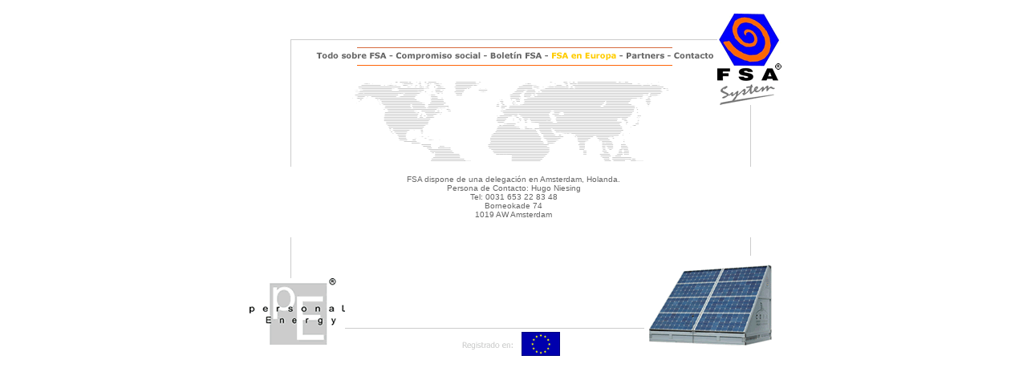

--- FILE ---
content_type: text/html
request_url: http://fsasystem.com/fsa_eu.htm
body_size: 706
content:
<html>
<head>
<title>FSA System web site</title>
<meta http-equiv="Content-Type" content="text/html; charset=iso-8859-1">
</head>

<body bgcolor="#FFFFFF" text="#000000">
<table width="700" border="0" cellspacing="0" cellpadding="0" height="450" align="center">
  <tr> 
    <td height="154" valign="top"><img src="images/cap_eu.gif" width="700" height="200" usemap="#Map" border="0"><br>
    </td>
  </tr>
  <tr>
    <td valign="middle"> 
      <table width="380" border="0" cellspacing="0" cellpadding="0" align="center" height="43">
        <tr> 
          <td valign="top" bgcolor="#FFFFFF" height="58"> 
            <div align="center"><font size="1" face="Verdana, Arial, Helvetica, sans-serif" color="#666666">FSA 
              dispone de una delegaci&oacute;n en Amsterdam, Holanda.<br>
              Persona de Contacto: Hugo Niesing<br>
              Tel: 0031 653 22 83 48<br>
              Borneokade 74<br>
              1019 AW Amsterdam</font></div>
          </td>
        </tr>
      </table>
    </td>
  </tr>
  <tr>
    <td valign="middle"><img src="images/cua.gif" width="699" height="152"></td>
  </tr>
</table>
<p align="center">&nbsp;</p>
<p><br>
</p>
<map name="Map">
  <area shape="rect" coords="609,7,686,124" href="default.htm">
  <area shape="rect" coords="102,54,194,70" href="todofsa.htm">
  <area shape="rect" coords="202,51,314,74" href="compromiso.htm">
  <area shape="rect" coords="324,52,384,73" href="boletin.htm">
  <area shape="rect" coords="490,51,539,71" href="parners.htm">
  <area shape="rect" coords="548,50,601,72" href="contacto.htm">
</map>
</body>
</html>
